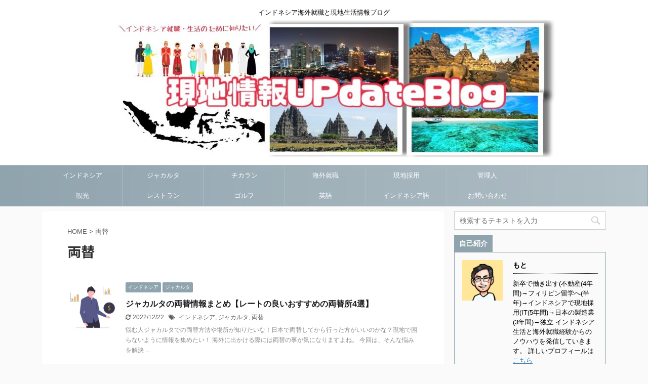

--- FILE ---
content_type: text/html; charset=UTF-8
request_url: https://my55update.com/tag/%E4%B8%A1%E6%9B%BF/
body_size: 12030
content:
<!DOCTYPE html>
<!--[if lt IE 7]>
<html class="ie6" dir="ltr" lang="ja" prefix="og: https://ogp.me/ns#"> <![endif]-->
<!--[if IE 7]>
<html class="i7" dir="ltr" lang="ja" prefix="og: https://ogp.me/ns#"> <![endif]-->
<!--[if IE 8]>
<html class="ie" dir="ltr" lang="ja" prefix="og: https://ogp.me/ns#"> <![endif]-->
<!--[if gt IE 8]><!-->
<html dir="ltr" lang="ja" prefix="og: https://ogp.me/ns#" class="">
	<!--<![endif]-->
	<head prefix="og: http://ogp.me/ns# fb: http://ogp.me/ns/fb# article: http://ogp.me/ns/article#">
		<meta charset="UTF-8" >
		<meta name="viewport" content="width=device-width,initial-scale=1.0,user-scalable=no,viewport-fit=cover">
		<meta name="format-detection" content="telephone=no" >

					<meta name="robots" content="noindex,follow">
				
		<link rel="alternate" type="application/rss+xml" title="UpdateBlog RSS Feed" href="https://my55update.com/feed/" />
		<link rel="pingback" href="https://my55update.com/xmlrpc.php" >
		<!--[if lt IE 9]>
		<script src="https://my55update.com/wp-content/themes/affinger5/js/html5shiv.js"></script>
		<![endif]-->
		
				
		<!-- All in One SEO 4.5.8 - aioseo.com -->
		<meta name="robots" content="max-image-preview:large" />
		<link rel="canonical" href="https://my55update.com/tag/%E4%B8%A1%E6%9B%BF/" />
		<meta name="generator" content="All in One SEO (AIOSEO) 4.5.8" />
		<script type="application/ld+json" class="aioseo-schema">
			{"@context":"https:\/\/schema.org","@graph":[{"@type":"BreadcrumbList","@id":"https:\/\/my55update.com\/tag\/%E4%B8%A1%E6%9B%BF\/#breadcrumblist","itemListElement":[{"@type":"ListItem","@id":"https:\/\/my55update.com\/#listItem","position":1,"name":"\u5bb6","item":"https:\/\/my55update.com\/","nextItem":"https:\/\/my55update.com\/tag\/%e4%b8%a1%e6%9b%bf\/#listItem"},{"@type":"ListItem","@id":"https:\/\/my55update.com\/tag\/%e4%b8%a1%e6%9b%bf\/#listItem","position":2,"name":"\u4e21\u66ff","previousItem":"https:\/\/my55update.com\/#listItem"}]},{"@type":"CollectionPage","@id":"https:\/\/my55update.com\/tag\/%E4%B8%A1%E6%9B%BF\/#collectionpage","url":"https:\/\/my55update.com\/tag\/%E4%B8%A1%E6%9B%BF\/","name":"\u4e21\u66ff | UpdateBlog","inLanguage":"ja","isPartOf":{"@id":"https:\/\/my55update.com\/#website"},"breadcrumb":{"@id":"https:\/\/my55update.com\/tag\/%E4%B8%A1%E6%9B%BF\/#breadcrumblist"}},{"@type":"Person","@id":"https:\/\/my55update.com\/#person","name":"\u3082\u3068","image":{"@type":"ImageObject","@id":"https:\/\/my55update.com\/tag\/%E4%B8%A1%E6%9B%BF\/#personImage","url":"https:\/\/my55update.com\/wp-content\/uploads\/2020\/01\/nigaoe303\u80cc\u666f\u8584\u30aa\u30ec\u30f3\u30b8-100x100.jpg","width":96,"height":96,"caption":"\u3082\u3068"}},{"@type":"WebSite","@id":"https:\/\/my55update.com\/#website","url":"https:\/\/my55update.com\/","name":"UpdateBlog","description":"\u30a4\u30f3\u30c9\u30cd\u30b7\u30a2\u6d77\u5916\u5c31\u8077\u3068\u73fe\u5730\u751f\u6d3b\u60c5\u5831\u30d6\u30ed\u30b0","inLanguage":"ja","publisher":{"@id":"https:\/\/my55update.com\/#person"}}]}
		</script>
		<!-- All in One SEO -->

<title>両替 | UpdateBlog</title>
<link rel='dns-prefetch' href='//ajax.googleapis.com' />
<link rel='dns-prefetch' href='//s.w.org' />
<link rel='dns-prefetch' href='//pagead2.googlesyndication.com' />
		<script type="text/javascript">
			window._wpemojiSettings = {"baseUrl":"https:\/\/s.w.org\/images\/core\/emoji\/12.0.0-1\/72x72\/","ext":".png","svgUrl":"https:\/\/s.w.org\/images\/core\/emoji\/12.0.0-1\/svg\/","svgExt":".svg","source":{"concatemoji":"https:\/\/my55update.com\/wp-includes\/js\/wp-emoji-release.min.js?ver=5.4.2"}};
			/*! This file is auto-generated */
			!function(e,a,t){var r,n,o,i,p=a.createElement("canvas"),s=p.getContext&&p.getContext("2d");function c(e,t){var a=String.fromCharCode;s.clearRect(0,0,p.width,p.height),s.fillText(a.apply(this,e),0,0);var r=p.toDataURL();return s.clearRect(0,0,p.width,p.height),s.fillText(a.apply(this,t),0,0),r===p.toDataURL()}function l(e){if(!s||!s.fillText)return!1;switch(s.textBaseline="top",s.font="600 32px Arial",e){case"flag":return!c([127987,65039,8205,9895,65039],[127987,65039,8203,9895,65039])&&(!c([55356,56826,55356,56819],[55356,56826,8203,55356,56819])&&!c([55356,57332,56128,56423,56128,56418,56128,56421,56128,56430,56128,56423,56128,56447],[55356,57332,8203,56128,56423,8203,56128,56418,8203,56128,56421,8203,56128,56430,8203,56128,56423,8203,56128,56447]));case"emoji":return!c([55357,56424,55356,57342,8205,55358,56605,8205,55357,56424,55356,57340],[55357,56424,55356,57342,8203,55358,56605,8203,55357,56424,55356,57340])}return!1}function d(e){var t=a.createElement("script");t.src=e,t.defer=t.type="text/javascript",a.getElementsByTagName("head")[0].appendChild(t)}for(i=Array("flag","emoji"),t.supports={everything:!0,everythingExceptFlag:!0},o=0;o<i.length;o++)t.supports[i[o]]=l(i[o]),t.supports.everything=t.supports.everything&&t.supports[i[o]],"flag"!==i[o]&&(t.supports.everythingExceptFlag=t.supports.everythingExceptFlag&&t.supports[i[o]]);t.supports.everythingExceptFlag=t.supports.everythingExceptFlag&&!t.supports.flag,t.DOMReady=!1,t.readyCallback=function(){t.DOMReady=!0},t.supports.everything||(n=function(){t.readyCallback()},a.addEventListener?(a.addEventListener("DOMContentLoaded",n,!1),e.addEventListener("load",n,!1)):(e.attachEvent("onload",n),a.attachEvent("onreadystatechange",function(){"complete"===a.readyState&&t.readyCallback()})),(r=t.source||{}).concatemoji?d(r.concatemoji):r.wpemoji&&r.twemoji&&(d(r.twemoji),d(r.wpemoji)))}(window,document,window._wpemojiSettings);
		</script>
		<style type="text/css">
img.wp-smiley,
img.emoji {
	display: inline !important;
	border: none !important;
	box-shadow: none !important;
	height: 1em !important;
	width: 1em !important;
	margin: 0 .07em !important;
	vertical-align: -0.1em !important;
	background: none !important;
	padding: 0 !important;
}
</style>
	<link rel='stylesheet' id='wp-block-library-css'  href='https://my55update.com/wp-includes/css/dist/block-library/style.min.css?ver=5.4.2' type='text/css' media='all' />
<link rel='stylesheet' id='contact-form-7-css'  href='https://my55update.com/wp-content/plugins/contact-form-7/includes/css/styles.css?ver=5.3.2' type='text/css' media='all' />
<link rel='stylesheet' id='ppress-frontend-css'  href='https://my55update.com/wp-content/plugins/wp-user-avatar/assets/css/frontend.min.css?ver=4.15.3' type='text/css' media='all' />
<link rel='stylesheet' id='ppress-flatpickr-css'  href='https://my55update.com/wp-content/plugins/wp-user-avatar/assets/flatpickr/flatpickr.min.css?ver=4.15.3' type='text/css' media='all' />
<link rel='stylesheet' id='ppress-select2-css'  href='https://my55update.com/wp-content/plugins/wp-user-avatar/assets/select2/select2.min.css?ver=5.4.2' type='text/css' media='all' />
<link rel='stylesheet' id='normalize-css'  href='https://my55update.com/wp-content/themes/affinger5/css/normalize.css?ver=1.5.9' type='text/css' media='all' />
<link rel='stylesheet' id='font-awesome-css'  href='https://my55update.com/wp-content/themes/affinger5/css/fontawesome/css/font-awesome.min.css?ver=4.7.0' type='text/css' media='all' />
<link rel='stylesheet' id='font-awesome-animation-css'  href='https://my55update.com/wp-content/themes/affinger5/css/fontawesome/css/font-awesome-animation.min.css?ver=5.4.2' type='text/css' media='all' />
<link rel='stylesheet' id='st_svg-css'  href='https://my55update.com/wp-content/themes/affinger5/st_svg/style.css?ver=5.4.2' type='text/css' media='all' />
<link rel='stylesheet' id='slick-css'  href='https://my55update.com/wp-content/themes/affinger5/vendor/slick/slick.css?ver=1.8.0' type='text/css' media='all' />
<link rel='stylesheet' id='slick-theme-css'  href='https://my55update.com/wp-content/themes/affinger5/vendor/slick/slick-theme.css?ver=1.8.0' type='text/css' media='all' />
<link rel='stylesheet' id='fonts-googleapis-notosansjp-css'  href='//fonts.googleapis.com/css?family=Noto+Sans+JP%3A400%2C700&#038;display=swap&#038;subset=japanese&#038;ver=5.4.2' type='text/css' media='all' />
<link rel='stylesheet' id='style-css'  href='https://my55update.com/wp-content/themes/affinger5/style.css?ver=5.4.2' type='text/css' media='all' />
<link rel='stylesheet' id='single-css'  href='https://my55update.com/wp-content/themes/affinger5/st-rankcss.php' type='text/css' media='all' />
<link rel='stylesheet' id='st-themecss-css'  href='https://my55update.com/wp-content/themes/affinger5/st-themecss-loader.php?ver=5.4.2' type='text/css' media='all' />
<script type='text/javascript' src='//ajax.googleapis.com/ajax/libs/jquery/1.11.3/jquery.min.js?ver=1.11.3'></script>
<script type='text/javascript' src='https://my55update.com/wp-content/plugins/wp-user-avatar/assets/flatpickr/flatpickr.min.js?ver=4.15.3'></script>
<script type='text/javascript' src='https://my55update.com/wp-content/plugins/wp-user-avatar/assets/select2/select2.min.js?ver=4.15.3'></script>
<link rel='https://api.w.org/' href='https://my55update.com/wp-json/' />
<meta name="generator" content="Site Kit by Google 1.121.0" /><link rel="shortcut icon" href="https://my55update.com/wp-content/uploads/2020/02/favicon-1.ico" >
<meta name="google-site-verification" content="9ZJLsjVQpirnjNNMLERZV68Haz-ZdEzveKOeIEbOEQY" />
<!-- Google tag (gtag.js) -->
<script async src="https://www.googletagmanager.com/gtag/js?id=G-2R0FKNZ8SM"></script>
<script>
  window.dataLayer = window.dataLayer || [];
  function gtag(){dataLayer.push(arguments);}
  gtag('js', new Date());

  gtag('config', 'G-2R0FKNZ8SM');
</script>

<!-- Google AdSense meta tags added by Site Kit -->
<meta name="google-adsense-platform-account" content="ca-host-pub-2644536267352236">
<meta name="google-adsense-platform-domain" content="sitekit.withgoogle.com">
<!-- End Google AdSense meta tags added by Site Kit -->
<style type="text/css">.recentcomments a{display:inline !important;padding:0 !important;margin:0 !important;}</style><style type="text/css">.broken_link, a.broken_link {
	text-decoration: line-through;
}</style>
<!-- Google AdSense スニペット (Site Kit が追加) -->
<script  async src="https://pagead2.googlesyndication.com/pagead/js/adsbygoogle.js?client=ca-pub-7423953316562141&amp;host=ca-host-pub-2644536267352236" crossorigin="anonymous"></script>

<!-- (ここまで) Google AdSense スニペット (Site Kit が追加) -->
	<style type="text/css">
		/*<!-- rtoc -->*/
		.rtoc-mokuji-content {
			background-color: #ffffff;
		}

		.rtoc-mokuji-content.frame1 {
			border: 1px solid #3f9cff;
		}

		.rtoc-mokuji-content #rtoc-mokuji-title {
			color: #555555;
		}

		.rtoc-mokuji-content .rtoc-mokuji li>a {
			color: #555555;
		}

		.rtoc-mokuji-content .mokuji_ul.level-1>.rtoc-item::before {
			background-color: #3f9cff !important;
		}

		.rtoc-mokuji-content .mokuji_ul.level-2>.rtoc-item::before {
			background-color: #3f9cff !important;
		}

		.rtoc-mokuji-content.frame2::before,
		.rtoc-mokuji-content.frame3,
		.rtoc-mokuji-content.frame4,
		.rtoc-mokuji-content.frame5 {
			border-color: #3f9cff !important;
		}

		.rtoc-mokuji-content.frame5::before,
		.rtoc-mokuji-content.frame5::after {
			background-color: #3f9cff;
		}

		.widget_block #rtoc-mokuji-widget-wrapper .rtoc-mokuji.level-1 .rtoc-item.rtoc-current:after,
		.widget #rtoc-mokuji-widget-wrapper .rtoc-mokuji.level-1 .rtoc-item.rtoc-current:after,
		#scrollad #rtoc-mokuji-widget-wrapper .rtoc-mokuji.level-1 .rtoc-item.rtoc-current:after,
		#sideBarTracking #rtoc-mokuji-widget-wrapper .rtoc-mokuji.level-1 .rtoc-item.rtoc-current:after {
			background-color: #3f9cff !important;
		}

		.cls-1,
		.cls-2 {
			stroke: #3f9cff;
		}

		.rtoc-mokuji-content .decimal_ol.level-2>.rtoc-item::before,
		.rtoc-mokuji-content .mokuji_ol.level-2>.rtoc-item::before,
		.rtoc-mokuji-content .decimal_ol.level-2>.rtoc-item::after,
		.rtoc-mokuji-content .decimal_ol.level-2>.rtoc-item::after {
			color: #3f9cff;
			background-color: #3f9cff;
		}

		.rtoc-mokuji-content .rtoc-mokuji.level-1>.rtoc-item::before {
			color: #3f9cff;
		}

		.rtoc-mokuji-content .decimal_ol>.rtoc-item::after {
			background-color: #3f9cff;
		}

		.rtoc-mokuji-content .decimal_ol>.rtoc-item::before {
			color: #3f9cff;
		}

		/*rtoc_return*/
		#rtoc_return a::before {
			background-image: url(https://my55update.com/wp-content/plugins/rich-table-of-content/include/../img/rtoc_return.png);
		}

		#rtoc_return a {
			background-color:  !important;
		}

		/* アクセントポイント */
		.rtoc-mokuji-content .level-1>.rtoc-item #rtocAC.accent-point::after {
			background-color: #3f9cff;
		}

		.rtoc-mokuji-content .level-2>.rtoc-item #rtocAC.accent-point::after {
			background-color: #3f9cff;
		}

		/* rtoc_addon */
			</style>
			<style type="text/css" id="wp-custom-css">
			nav {
	position: relative;
	overflow: hidden;
}

nav ul {
	position: relative;
	left: 50%;
	float: left;
}

nav ul li {
	position: relative;
	left: -50%;
	float: left;
}		</style>
							<!-- OGP -->
	
						<meta name="twitter:card" content="summary_large_image">
				<meta name="twitter:site" content="@MotoIndonesia55">
		<meta name="twitter:title" content="UpdateBlog">
		<meta name="twitter:description" content="インドネシア海外就職と現地生活情報ブログ">
		<meta name="twitter:image" content="https://my55update.com/wp-content/themes/affinger5/images/no-img.png">
		<!-- /OGP -->
		



<script>
	jQuery(function(){
		jQuery('.st-btn-open').click(function(){
			jQuery(this).next('.st-slidebox').stop(true, true).slideToggle();
			jQuery(this).addClass('st-btn-open-click');
		});
	});
</script>

	<script>
		jQuery(function(){
		jQuery('.post h2 , .h2modoki').wrapInner('<span class="st-dash-design"></span>');
		}) 
	</script>

<script>
	jQuery(function(){
		jQuery("#toc_container:not(:has(ul ul))").addClass("only-toc");
		jQuery(".st-ac-box ul:has(.cat-item)").each(function(){
			jQuery(this).addClass("st-ac-cat");
		});
	});
</script>

<script>
	jQuery(function(){
						jQuery('.st-star').parent('.rankh4').css('padding-bottom','5px'); // スターがある場合のランキング見出し調整
	});
</script>

			</head>
	<body class="archive tag tag-16 not-front-page" >
				<div id="st-ami">
				<div id="wrapper" class="">
				<div id="wrapper-in">
					<header id="st-headwide">
						<div id="headbox-bg">
							<div id="headbox">

									<nav id="s-navi" class="pcnone" data-st-nav data-st-nav-type="normal">
			<dl class="acordion is-active" data-st-nav-primary>
				<dt class="trigger">
					<p class="acordion_button"><span class="op"><i class="fa st-svg-menu"></i></span></p>
					
								<!-- 追加メニュー -->
								
								<!-- 追加メニュー2 -->
								
									</dt>

				<dd class="acordion_tree">
					<div class="acordion_tree_content">

						

														<div class="menu"><ul>
<li class="page_item page-item-6967"><a href="https://my55update.com/checkout/"><span class="menu-item-label">Checkout</span></a></li>
<li class="page_item page-item-6968"><a href="https://my55update.com/order-confirmation/"><span class="menu-item-label">Order Confirmation</span></a></li>
<li class="page_item page-item-6969"><a href="https://my55update.com/order-failed/"><span class="menu-item-label">Order Failed</span></a></li>
<li class="page_item page-item-556"><a href="https://my55update.com/%e3%81%8a%e5%95%8f%e3%81%84%e5%90%88%e3%82%8f%e3%81%9b/"><span class="menu-item-label">お問い合わせ</span></a></li>
<li class="page_item page-item-2"><a href="https://my55update.com/sample-page/"><span class="menu-item-label">サンプルページ</span></a></li>
</ul></div>
							<div class="clear"></div>

						
					</div>
				</dd>
			</dl>

					</nav>
	
								<div id="header-l">
									
									<div id="st-text-logo">
										
            
			
				<!-- キャプション -->
				                
					              		 	 <p class="descr sitenametop">
               		     	インドネシア海外就職と現地生活情報ブログ               			 </p>
					                    
				                
				<!-- ロゴ又はブログ名 -->
				              		  <p class="sitename"><a href="https://my55update.com/">
                  		                        		  <img class="sitename-bottom" alt="UpdateBlog" src="https://my55update.com/wp-content/uploads/2021/06/ブログロゴ3.1.jpg" >
                   		               		  </a></p>
            					<!-- ロゴ又はブログ名ここまで -->

			    
		
    									</div>
								</div><!-- /#header-l -->

								<div id="header-r" class="smanone">
									
								</div><!-- /#header-r -->
							</div><!-- /#headbox-bg -->
						</div><!-- /#headbox clearfix -->

						
						
						
						
											
<div id="gazou-wide">
			<div id="st-menubox">
			<div id="st-menuwide">
				<nav class="smanone clearfix"><ul id="menu-%e3%83%98%e3%83%83%e3%83%80%e3%83%bc%e3%83%a1%e3%83%8b%e3%83%a5%e3%83%bc" class="menu"><li id="menu-item-184" class="menu-item menu-item-type-taxonomy menu-item-object-category menu-item-184"><a href="https://my55update.com/category/%e3%82%a4%e3%83%b3%e3%83%89%e3%83%8d%e3%82%b7%e3%82%a2/">インドネシア</a></li>
<li id="menu-item-185" class="menu-item menu-item-type-taxonomy menu-item-object-category menu-item-185"><a href="https://my55update.com/category/%e3%82%b8%e3%83%a3%e3%82%ab%e3%83%ab%e3%82%bf/">ジャカルタ</a></li>
<li id="menu-item-3811" class="menu-item menu-item-type-taxonomy menu-item-object-category menu-item-3811"><a href="https://my55update.com/category/%e3%83%81%e3%82%ab%e3%83%a9%e3%83%b3/">チカラン</a></li>
<li id="menu-item-186" class="menu-item menu-item-type-taxonomy menu-item-object-category menu-item-186"><a href="https://my55update.com/category/%e6%b5%b7%e5%a4%96%e5%b0%b1%e8%81%b7/">海外就職</a></li>
<li id="menu-item-187" class="menu-item menu-item-type-taxonomy menu-item-object-category menu-item-187"><a href="https://my55update.com/category/%e7%8f%be%e5%9c%b0%e6%8e%a1%e7%94%a8/">現地採用</a></li>
<li id="menu-item-3810" class="menu-item menu-item-type-custom menu-item-object-custom menu-item-3810"><a href="https://my55update.com/profile-detail/">管理人</a></li>
<li id="menu-item-3812" class="menu-item menu-item-type-taxonomy menu-item-object-category menu-item-3812"><a href="https://my55update.com/category/%e8%a6%b3%e5%85%89/">観光</a></li>
<li id="menu-item-3814" class="menu-item menu-item-type-taxonomy menu-item-object-category menu-item-3814"><a href="https://my55update.com/category/%e3%83%ac%e3%82%b9%e3%83%88%e3%83%a9%e3%83%b3/">レストラン</a></li>
<li id="menu-item-3813" class="menu-item menu-item-type-taxonomy menu-item-object-category menu-item-3813"><a href="https://my55update.com/category/%e3%82%b4%e3%83%ab%e3%83%95/">ゴルフ</a></li>
<li id="menu-item-3816" class="menu-item menu-item-type-taxonomy menu-item-object-category menu-item-3816"><a href="https://my55update.com/category/%e8%8b%b1%e8%aa%9e/">英語</a></li>
<li id="menu-item-5126" class="menu-item menu-item-type-taxonomy menu-item-object-category menu-item-5126"><a href="https://my55update.com/category/%e3%82%a4%e3%83%b3%e3%83%89%e3%83%8d%e3%82%b7%e3%82%a2%e8%aa%9e/">インドネシア語</a></li>
<li id="menu-item-558" class="menu-item menu-item-type-post_type menu-item-object-page menu-item-558"><a href="https://my55update.com/%e3%81%8a%e5%95%8f%e3%81%84%e5%90%88%e3%82%8f%e3%81%9b/">お問い合わせ</a></li>
</ul></nav>			</div>
		</div>
				</div>
					
					
					</header>

					

					<div id="content-w">

					
					
					


<div id="content" class="clearfix">
	<div id="contentInner">
		<main >
			<article>
				<!--ぱんくず -->
									<div id="breadcrumb">
					<ol>
						<li><a href="https://my55update.com"><span>HOME</span></a> > </li>
						<li>両替</li>
					</ol>
					</div>
								<!--/ ぱんくず -->
				<!--ループ開始-->
				<h1 class="entry-title">
											両替									</h1>
				<div class="kanren ">
						<dl class="clearfix">
			<dt><a href="https://my55update.com/jakarta-money-exchange/">
											<img width="150" height="150" src="https://my55update.com/wp-content/uploads/2020/01/ジャカルタ　両替-150x150.png" class="attachment-st_thumb150 size-st_thumb150 wp-post-image" alt="" srcset="https://my55update.com/wp-content/uploads/2020/01/ジャカルタ　両替-150x150.png 150w, https://my55update.com/wp-content/uploads/2020/01/ジャカルタ　両替-100x100.png 100w" sizes="(max-width: 150px) 100vw, 150px" />									</a></dt>
			<dd>
				
	
	<p class="st-catgroup itiran-category">
		<a href="https://my55update.com/category/%e3%82%a4%e3%83%b3%e3%83%89%e3%83%8d%e3%82%b7%e3%82%a2/" title="View all posts in インドネシア" rel="category tag"><span class="catname st-catid3">インドネシア</span></a> <a href="https://my55update.com/category/%e3%82%b8%e3%83%a3%e3%82%ab%e3%83%ab%e3%82%bf/" title="View all posts in ジャカルタ" rel="category tag"><span class="catname st-catid15">ジャカルタ</span></a>	</p>
				<h3><a href="https://my55update.com/jakarta-money-exchange/">
						ジャカルタの両替情報まとめ【レートの良いおすすめの両替所4選】					</a></h3>

					<div class="blog_info">
		<p>
							<i class="fa fa-refresh"></i>2022/12/22										&nbsp;<span class="pcone">
						<i class="fa fa-tags"></i>&nbsp;<a href="https://my55update.com/tag/%e3%82%a4%e3%83%b3%e3%83%89%e3%83%8d%e3%82%b7%e3%82%a2/" rel="tag">インドネシア</a>, <a href="https://my55update.com/tag/%e3%82%b8%e3%83%a3%e3%82%ab%e3%83%ab%e3%82%bf/" rel="tag">ジャカルタ</a>, <a href="https://my55update.com/tag/%e4%b8%a1%e6%9b%bf/" rel="tag">両替</a>				</span></p>
				</div>

					<div class="st-excerpt smanone">
		<p>悩む人ジャカルタでの両替方法や場所が知りたいな！日本で両替してから行った方がいいのかな？現地で困らないように情報を集めたい！ 海外に出かける際には両替の事が気になりますよね。 今回は、そんな悩みを解決 ... </p>
	</div>
							</dd>
		</dl>
	</div>
					<div class="st-pagelink">
		<div class="st-pagelink-in">
				</div>
	</div>
			</article>
		</main>
	</div>
	<!-- /#contentInner -->
	<div id="side">
	<aside>

					<div class="side-topad">
				<div id="search-2" class="ad widget_search"><div id="search">
	<form method="get" id="searchform" action="https://my55update.com/">
		<label class="hidden" for="s">
					</label>
		<input type="text" placeholder="検索するテキストを入力" value="" name="s" id="s" />
		<input type="image" src="https://my55update.com/wp-content/themes/affinger5/images/search.png" alt="検索" id="searchsubmit" />
	</form>
</div>
<!-- /stinger --> </div><div id="authorst_widget-3" class="ad widget_authorst_widget"><div class="st-author-box st-author-master"><ul id="st-tab-menu"><li class="active">自己紹介</li></ul>

	<div id="st-tab-box" class="clearfix">
					<div class="active">
					<dl>
			<dt>
				<img alt='' src='https://my55update.com/wp-content/uploads/2020/01/nigaoe303背景薄オレンジ-100x100.jpg' srcset='https://my55update.com/wp-content/uploads/2020/01/nigaoe303背景薄オレンジ-300x300.jpg 2x' class='avatar avatar-80 photo' height='80' width='80' />			</dt>
			<dd>
				<p class="st-author-nickname">もと</p>
				<p class="st-author-description">新卒で働き出す(不動産(4年間)→フィリピン留学へ(半年)→インドネシアで現地採用(IT(5年間)→日本の製造業(3年間)→独立
インドネシア生活と海外就職経験からのノウハウを発信していきます。
詳しいプロフィールは<a href="//my55update.com/profile-detail/”">こちら</a></p>
				<p class="st-author-sns">
											<a rel="nofollow" class="st-author-twitter" href="https://twitter.com/MotoIndonesia55"><i class="fa fa-twitter-square" aria-hidden="true"></i></a>
																															<a rel="nofollow" class="st-author-homepage" href="http://my55update.com"><i class="fa fa-home" aria-hidden="true"></i></a>
									</p>
			</dd>
			</dl>
		</div>
	</div>
</div></div><div id="text-2" class="ad widget_text"><p class="st-widgets-title"><span>インドネシア海外就職に関するKindle本を出版しました！</span></p>			<div class="textwidget"><p><a title="インドネシア海外就職マニュアル" href="https://www.amazon.co.jp/%E3%82%A4%E3%83%B3%E3%83%89%E3%83%8D%E3%82%B7%E3%82%A2%E6%B5%B7%E5%A4%96%E5%B0%B1%E8%81%B7%E3%83%9E%E3%83%8B%E3%83%A5%E3%82%A2%E3%83%AB-%E7%8F%BE%E5%9C%B0%E6%8E%A1%E7%94%A8%E8%80%85%E3%81%A8%E3%81%97%E3%81%A6%E5%83%8D%E3%81%8F%E6%96%B9%E6%B3%95-%E3%82%82%E3%81%A8-ebook/dp/B09SLVHDV5" target="_blank" rel="noopener noreferrer"><img class="alignnone wp-image-6338 size-full" src="https://my55update.com/wp-content/uploads/2022/02/表紙（確定）2.jpg" alt="" width="404" height="647" /></a></p>
</div>
		</div>			</div>
		
					<div class="kanren ">
										<dl class="clearfix">
				<dt><a href="https://my55update.com/kota-kasablanka-mall-jakarta/">
													<img width="150" height="150" src="https://my55update.com/wp-content/uploads/2023/11/人気の巨大モール『コタカサブランカ（コカス）』を紹介します！-150x150.png" class="attachment-st_thumb150 size-st_thumb150 wp-post-image" alt="" srcset="https://my55update.com/wp-content/uploads/2023/11/人気の巨大モール『コタカサブランカ（コカス）』を紹介します！-150x150.png 150w, https://my55update.com/wp-content/uploads/2023/11/人気の巨大モール『コタカサブランカ（コカス）』を紹介します！-100x100.png 100w" sizes="(max-width: 150px) 100vw, 150px" />											</a></dt>
				<dd>
					
	
	<p class="st-catgroup itiran-category">
		<a href="https://my55update.com/category/%e3%82%b8%e3%83%a3%e3%82%ab%e3%83%ab%e3%82%bf/" title="View all posts in ジャカルタ" rel="category tag"><span class="catname st-catid15">ジャカルタ</span></a> <a href="https://my55update.com/category/%e3%83%ac%e3%82%b9%e3%83%88%e3%83%a9%e3%83%b3/" title="View all posts in レストラン" rel="category tag"><span class="catname st-catid28">レストラン</span></a> <a href="https://my55update.com/category/%e7%94%9f%e6%b4%bb%e7%92%b0%e5%a2%83/" title="View all posts in 生活環境" rel="category tag"><span class="catname st-catid12">生活環境</span></a>	</p>
					<h5 class="kanren-t"><a href="https://my55update.com/kota-kasablanka-mall-jakarta/">人気の巨大モール『コタカサブランカ（コカス）』を紹介します！</a></h5>
						<div class="blog_info">
		<p>
							<i class="fa fa-clock-o"></i>2023/11/27					</p>
	</div>
														</dd>
			</dl>
								<dl class="clearfix">
				<dt><a href="https://my55update.com/e-voa-indonesia-visa-online/">
													<img width="150" height="150" src="https://my55update.com/wp-content/uploads/2023/11/e-VOA（インドネシア入国時の到着VISA）取得方法を紹介します！『入国前にオンラインで取得できます』-150x150.png" class="attachment-st_thumb150 size-st_thumb150 wp-post-image" alt="" srcset="https://my55update.com/wp-content/uploads/2023/11/e-VOA（インドネシア入国時の到着VISA）取得方法を紹介します！『入国前にオンラインで取得できます』-150x150.png 150w, https://my55update.com/wp-content/uploads/2023/11/e-VOA（インドネシア入国時の到着VISA）取得方法を紹介します！『入国前にオンラインで取得できます』-100x100.png 100w" sizes="(max-width: 150px) 100vw, 150px" />											</a></dt>
				<dd>
					
	
	<p class="st-catgroup itiran-category">
		<a href="https://my55update.com/category/%e3%81%9d%e3%81%ae%e4%bb%96/" title="View all posts in その他" rel="category tag"><span class="catname st-catid23">その他</span></a> <a href="https://my55update.com/category/%e3%82%a4%e3%83%b3%e3%83%89%e3%83%8d%e3%82%b7%e3%82%a2/" title="View all posts in インドネシア" rel="category tag"><span class="catname st-catid3">インドネシア</span></a>	</p>
					<h5 class="kanren-t"><a href="https://my55update.com/e-voa-indonesia-visa-online/">e-VOA（インドネシア入国時の到着VISA）取得方法を紹介します！『入国前にオンラインで取得できます』</a></h5>
						<div class="blog_info">
		<p>
							<i class="fa fa-refresh"></i>2023/11/27					</p>
	</div>
														</dd>
			</dl>
								<dl class="clearfix">
				<dt><a href="https://my55update.com/gandaria-city-mall/">
													<img width="150" height="150" src="https://my55update.com/wp-content/uploads/2023/09/日本人御用達の巨大モール『ガンダリアシティモールGandaria-City-Mall』を紹介します！-150x150.png" class="attachment-st_thumb150 size-st_thumb150 wp-post-image" alt="" srcset="https://my55update.com/wp-content/uploads/2023/09/日本人御用達の巨大モール『ガンダリアシティモールGandaria-City-Mall』を紹介します！-150x150.png 150w, https://my55update.com/wp-content/uploads/2023/09/日本人御用達の巨大モール『ガンダリアシティモールGandaria-City-Mall』を紹介します！-100x100.png 100w" sizes="(max-width: 150px) 100vw, 150px" />											</a></dt>
				<dd>
					
	
	<p class="st-catgroup itiran-category">
		<a href="https://my55update.com/category/%e3%82%b8%e3%83%a3%e3%82%ab%e3%83%ab%e3%82%bf/" title="View all posts in ジャカルタ" rel="category tag"><span class="catname st-catid15">ジャカルタ</span></a> <a href="https://my55update.com/category/%e3%83%ac%e3%82%b9%e3%83%88%e3%83%a9%e3%83%b3/" title="View all posts in レストラン" rel="category tag"><span class="catname st-catid28">レストラン</span></a> <a href="https://my55update.com/category/%e7%94%9f%e6%b4%bb%e7%92%b0%e5%a2%83/" title="View all posts in 生活環境" rel="category tag"><span class="catname st-catid12">生活環境</span></a>	</p>
					<h5 class="kanren-t"><a href="https://my55update.com/gandaria-city-mall/">日本人御用達の巨大モール『ガンダリアシティモール(Gandaria City Mall)』を紹介します！</a></h5>
						<div class="blog_info">
		<p>
							<i class="fa fa-clock-o"></i>2023/9/28					</p>
	</div>
														</dd>
			</dl>
								<dl class="clearfix">
				<dt><a href="https://my55update.com/pulau-pelangi-resort/">
													<img width="150" height="150" src="https://my55update.com/wp-content/uploads/2023/09/プロウスリブPulau-Seribuにある『プロウプランギPulau-Pelangi』を紹介します！-1-150x150.png" class="attachment-st_thumb150 size-st_thumb150 wp-post-image" alt="" srcset="https://my55update.com/wp-content/uploads/2023/09/プロウスリブPulau-Seribuにある『プロウプランギPulau-Pelangi』を紹介します！-1-150x150.png 150w, https://my55update.com/wp-content/uploads/2023/09/プロウスリブPulau-Seribuにある『プロウプランギPulau-Pelangi』を紹介します！-1-100x100.png 100w" sizes="(max-width: 150px) 100vw, 150px" />											</a></dt>
				<dd>
					
	
	<p class="st-catgroup itiran-category">
		<a href="https://my55update.com/category/%e3%82%b8%e3%83%a3%e3%82%ab%e3%83%ab%e3%82%bf/" title="View all posts in ジャカルタ" rel="category tag"><span class="catname st-catid15">ジャカルタ</span></a> <a href="https://my55update.com/category/%e7%94%9f%e6%b4%bb%e7%92%b0%e5%a2%83/" title="View all posts in 生活環境" rel="category tag"><span class="catname st-catid12">生活環境</span></a> <a href="https://my55update.com/category/%e8%a6%b3%e5%85%89/" title="View all posts in 観光" rel="category tag"><span class="catname st-catid54">観光</span></a>	</p>
					<h5 class="kanren-t"><a href="https://my55update.com/pulau-pelangi-resort/">プロウスリブ(Pulau Seribu)にある『プロウプランギ(Pulau Pelangi)』を紹介します！</a></h5>
						<div class="blog_info">
		<p>
							<i class="fa fa-clock-o"></i>2023/9/2					</p>
	</div>
														</dd>
			</dl>
								<dl class="clearfix">
				<dt><a href="https://my55update.com/jakarta-central-park-mall/">
													<img width="150" height="150" src="https://my55update.com/wp-content/uploads/2023/08/セントラルパークモール-150x150.png" class="attachment-st_thumb150 size-st_thumb150 wp-post-image" alt="" srcset="https://my55update.com/wp-content/uploads/2023/08/セントラルパークモール-150x150.png 150w, https://my55update.com/wp-content/uploads/2023/08/セントラルパークモール-100x100.png 100w" sizes="(max-width: 150px) 100vw, 150px" />											</a></dt>
				<dd>
					
	
	<p class="st-catgroup itiran-category">
		<a href="https://my55update.com/category/%e3%82%b8%e3%83%a3%e3%82%ab%e3%83%ab%e3%82%bf/" title="View all posts in ジャカルタ" rel="category tag"><span class="catname st-catid15">ジャカルタ</span></a> <a href="https://my55update.com/category/%e7%94%9f%e6%b4%bb%e7%92%b0%e5%a2%83/" title="View all posts in 生活環境" rel="category tag"><span class="catname st-catid12">生活環境</span></a>	</p>
					<h5 class="kanren-t"><a href="https://my55update.com/jakarta-central-park-mall/">西ジャカルタエリアの巨大モール『セントラルパークモール』を紹介します！</a></h5>
						<div class="blog_info">
		<p>
							<i class="fa fa-clock-o"></i>2023/8/14					</p>
	</div>
														</dd>
			</dl>
					</div>
		
					<div id="mybox">
				<div id="categories-2" class="ad widget_categories"><h4 class="menu_underh2"><span>カテゴリー</span></h4><form action="https://my55update.com" method="get"><label class="screen-reader-text" for="cat">カテゴリー</label><select  name='cat' id='cat' class='postform' >
	<option value='-1'>カテゴリーを選択</option>
	<option class="level-0" value="23">その他</option>
	<option class="level-0" value="3">インドネシア</option>
	<option class="level-0" value="235">インドネシア語</option>
	<option class="level-0" value="155">ゴルフ</option>
	<option class="level-0" value="15">ジャカルタ</option>
	<option class="level-0" value="53">ジョグジャカルタ</option>
	<option class="level-0" value="93">チカラン</option>
	<option class="level-0" value="40">バリ島</option>
	<option class="level-0" value="182">バンドン</option>
	<option class="level-0" value="201">ブログ</option>
	<option class="level-0" value="264">プロフィール</option>
	<option class="level-0" value="230">ホテル</option>
	<option class="level-0" value="28">レストラン</option>
	<option class="level-0" value="27">本</option>
	<option class="level-0" value="2">海外就職</option>
	<option class="level-0" value="9">現地採用</option>
	<option class="level-0" value="12">生活環境</option>
	<option class="level-0" value="34">英語</option>
	<option class="level-0" value="54">観光</option>
</select>
</form>
<script type="text/javascript">
/* <![CDATA[ */
(function() {
	var dropdown = document.getElementById( "cat" );
	function onCatChange() {
		if ( dropdown.options[ dropdown.selectedIndex ].value > 0 ) {
			dropdown.parentNode.submit();
		}
	}
	dropdown.onchange = onCatChange;
})();
/* ]]> */
</script>

			</div><div id="archives-3" class="ad widget_archive"><h4 class="menu_underh2"><span>アーカイブ</span></h4>		<label class="screen-reader-text" for="archives-dropdown-3">アーカイブ</label>
		<select id="archives-dropdown-3" name="archive-dropdown">
			
			<option value="">月を選択</option>
				<option value='https://my55update.com/2023/11/'> 2023年11月 </option>
	<option value='https://my55update.com/2023/09/'> 2023年9月 </option>
	<option value='https://my55update.com/2023/08/'> 2023年8月 </option>
	<option value='https://my55update.com/2023/07/'> 2023年7月 </option>
	<option value='https://my55update.com/2023/06/'> 2023年6月 </option>
	<option value='https://my55update.com/2022/12/'> 2022年12月 </option>
	<option value='https://my55update.com/2022/10/'> 2022年10月 </option>
	<option value='https://my55update.com/2022/09/'> 2022年9月 </option>
	<option value='https://my55update.com/2022/08/'> 2022年8月 </option>
	<option value='https://my55update.com/2022/07/'> 2022年7月 </option>
	<option value='https://my55update.com/2022/06/'> 2022年6月 </option>
	<option value='https://my55update.com/2022/05/'> 2022年5月 </option>
	<option value='https://my55update.com/2022/04/'> 2022年4月 </option>
	<option value='https://my55update.com/2022/03/'> 2022年3月 </option>
	<option value='https://my55update.com/2022/02/'> 2022年2月 </option>
	<option value='https://my55update.com/2022/01/'> 2022年1月 </option>
	<option value='https://my55update.com/2021/12/'> 2021年12月 </option>
	<option value='https://my55update.com/2021/11/'> 2021年11月 </option>
	<option value='https://my55update.com/2021/10/'> 2021年10月 </option>
	<option value='https://my55update.com/2021/09/'> 2021年9月 </option>
	<option value='https://my55update.com/2021/08/'> 2021年8月 </option>
	<option value='https://my55update.com/2021/07/'> 2021年7月 </option>
	<option value='https://my55update.com/2021/06/'> 2021年6月 </option>
	<option value='https://my55update.com/2021/05/'> 2021年5月 </option>
	<option value='https://my55update.com/2021/04/'> 2021年4月 </option>
	<option value='https://my55update.com/2021/03/'> 2021年3月 </option>
	<option value='https://my55update.com/2021/02/'> 2021年2月 </option>
	<option value='https://my55update.com/2021/01/'> 2021年1月 </option>
	<option value='https://my55update.com/2020/12/'> 2020年12月 </option>
	<option value='https://my55update.com/2020/11/'> 2020年11月 </option>
	<option value='https://my55update.com/2020/10/'> 2020年10月 </option>
	<option value='https://my55update.com/2020/09/'> 2020年9月 </option>
	<option value='https://my55update.com/2020/08/'> 2020年8月 </option>
	<option value='https://my55update.com/2020/07/'> 2020年7月 </option>
	<option value='https://my55update.com/2020/06/'> 2020年6月 </option>
	<option value='https://my55update.com/2020/05/'> 2020年5月 </option>
	<option value='https://my55update.com/2020/04/'> 2020年4月 </option>
	<option value='https://my55update.com/2020/03/'> 2020年3月 </option>
	<option value='https://my55update.com/2020/02/'> 2020年2月 </option>
	<option value='https://my55update.com/2020/01/'> 2020年1月 </option>

		</select>

<script type="text/javascript">
/* <![CDATA[ */
(function() {
	var dropdown = document.getElementById( "archives-dropdown-3" );
	function onSelectChange() {
		if ( dropdown.options[ dropdown.selectedIndex ].value !== '' ) {
			document.location.href = this.options[ this.selectedIndex ].value;
		}
	}
	dropdown.onchange = onSelectChange;
})();
/* ]]> */
</script>

		</div><div id="custom_html-17" class="widget_text ad widget_custom_html"><h4 class="menu_underh2"><span>Twitter</span></h4><div class="textwidget custom-html-widget"><a href="https://twitter.com/MotoIndonesia55?ref_src=twsrc%5Etfw" class="twitter-follow-button" data-show-count="false">Follow @MotoIndonesia55</a><script async src="https://platform.twitter.com/widgets.js" charset="utf-8"></script>
<a class="twitter-timeline" data-height="480" href="https://twitter.com/MotoIndonesia55?ref_src=twsrc%5Etfw">Tweets by MotoIndonesia55</a> <script async src="https://platform.twitter.com/widgets.js" charset="utf-8"></script></div></div>			</div>
		
		<div id="scrollad">
			<div class="kanren pop-box ">
<p class="p-entry-t"><span class="p-entry">よく読まれている記事</span></p>
    
            <dl class="clearfix">
                <dt class="poprank"><a href="https://my55update.com/indonesia-languege-bahasa/">
                                                   <img width="150" height="150" src="https://my55update.com/wp-content/uploads/2020/01/インドネシア語とは-150x150.png" class="attachment-st_thumb150 size-st_thumb150 wp-post-image" alt="" srcset="https://my55update.com/wp-content/uploads/2020/01/インドネシア語とは-150x150.png 150w, https://my55update.com/wp-content/uploads/2020/01/インドネシア語とは-100x100.png 100w" sizes="(max-width: 150px) 100vw, 150px" />                                            </a><span class="poprank-no">1</span></dt>
                <dd>
                    <h5><a href="https://my55update.com/indonesia-languege-bahasa/">
                            インドネシア語の難易度と勉強法をご紹介！【参考書情報もあり】                        </a></h5>

			
	<div class="smanone st-excerpt">
		<p>悩む人インドネシア語ってどんな言葉なの？難易度は？難しい？簡単？これから勉強していく上で、どんな参考書を選べばいいんだろう？ 今回は、そんな悩みを解消します。 日本にいるとインドネシア語に触れる機会が ... </p>
	</div>

                </dd>
            </dl>

    		
            <dl class="clearfix">
                <dt class="poprank"><a href="https://my55update.com/indonesia-life-cost/">
                                                   <img width="150" height="150" src="https://my55update.com/wp-content/uploads/2020/05/チカラン　現地採用者　初めて-150x150.png" class="attachment-st_thumb150 size-st_thumb150 wp-post-image" alt="" srcset="https://my55update.com/wp-content/uploads/2020/05/チカラン　現地採用者　初めて-150x150.png 150w, https://my55update.com/wp-content/uploads/2020/05/チカラン　現地採用者　初めて-100x100.png 100w" sizes="(max-width: 150px) 100vw, 150px" />                                            </a><span class="poprank-no">2</span></dt>
                <dd>
                    <h5><a href="https://my55update.com/indonesia-life-cost/">
                            ジャカルタでの生活コストを徹底解説!【具体的な費用も分かります】                        </a></h5>

			
	<div class="smanone st-excerpt">
		<p>悩む人インドネシアジャカルタでの生活コストってどれくらいなんだろう？実際に生活した時のイメージが沸かないな。参考に一ヶ月の生活コストが知りたい！ 今回は、そんな悩みを解決します。 本記事は以下の読者が ... </p>
	</div>

                </dd>
            </dl>

    		
            <dl class="clearfix">
                <dt class="poprank"><a href="https://my55update.com/overseas-for-working-indonesia/">
                                                   <img width="150" height="150" src="https://my55update.com/wp-content/uploads/2020/01/海外就職にチャレンジしよう-150x150.png" class="attachment-st_thumb150 size-st_thumb150 wp-post-image" alt="" srcset="https://my55update.com/wp-content/uploads/2020/01/海外就職にチャレンジしよう-150x150.png 150w, https://my55update.com/wp-content/uploads/2020/01/海外就職にチャレンジしよう-100x100.png 100w" sizes="(max-width: 150px) 100vw, 150px" />                                            </a><span class="poprank-no">3</span></dt>
                <dd>
                    <h5><a href="https://my55update.com/overseas-for-working-indonesia/">
                            インドネシアでの海外就職を徹底解説！【現地採用にチャレンジ！】                        </a></h5>

			
	<div class="smanone st-excerpt">
		<p>悩む人インドネシアで海外就職したいけど、どうすればいいんだろう？海外就職活動の方法やジャカルタの生活情報も知りたいな。イメージが湧かないからもっと情報を集めたい！ 今回は、こんな悩みを解消します。 現 ... </p>
	</div>

                </dd>
            </dl>

    		
            <dl class="clearfix">
                <dt class="poprank"><a href="https://my55update.com/indonesia-vpn/">
                                                   <img width="150" height="150" src="https://my55update.com/wp-content/uploads/2020/10/インドネシア　VPNサービス-150x150.png" class="attachment-st_thumb150 size-st_thumb150 wp-post-image" alt="" srcset="https://my55update.com/wp-content/uploads/2020/10/インドネシア　VPNサービス-150x150.png 150w, https://my55update.com/wp-content/uploads/2020/10/インドネシア　VPNサービス-100x100.png 100w" sizes="(max-width: 150px) 100vw, 150px" />                                            </a><span class="poprank-no">4</span></dt>
                <dd>
                    <h5><a href="https://my55update.com/indonesia-vpn/">
                            インドネシアでおすすめのVPNとは？【海外から動画視聴が出来ます】                        </a></h5>

			
	<div class="smanone st-excerpt">
		<p>悩む人NetflixやAmazonプライムビデオのような動画配信サービスが観たいな。インドネシアで観るにはどうすればいいんだろう。 今回は、そんな悩みを解決します。 この記事で分かること ・インドネシ ... </p>
	</div>

                </dd>
            </dl>

    		</div>
			<!--ここにgoogleアドセンスコードを貼ると規約違反になるので注意して下さい-->
			
		</div>
	</aside>
</div>
<!-- /#side -->
</div>
<!--/#content -->
</div><!-- /contentw -->
<footer>
	<div id="footer">
		<div id="footer-in">
			
							<div id="st-footer-logo-wrapper">
					<!-- フッターのメインコンテンツ -->


	<div id="st-text-logo">

		<h3 class="footerlogo">
		<!-- ロゴ又はブログ名 -->
					<a href="https://my55update.com/">
														UpdateBlog												</a>
				</h3>
					<p class="footer-description">
				<a href="https://my55update.com/">インドネシア海外就職と現地生活情報ブログ</a>
			</p>

	</div>
		

						<div class="st-footer-tel">
				
			</div>
			
				</div>
					</div>
	</div>
</footer>
</div>
<!-- /#wrapperin -->
</div>
<!-- /#wrapper -->
</div><!-- /#st-ami -->
<p class="copyr" data-copyr>Copyright&copy; UpdateBlog ,  2026 All&ensp;Rights Reserved Powered by <a href="http://manualstinger.com/cr" rel="nofollow">AFFINGER5</a>.</p><link rel='stylesheet' id='rtoc_style-css'  href='https://my55update.com/wp-content/plugins/rich-table-of-content/css/rtoc_style.css?ver=5.4.2' type='text/css' media='all' />
<script type='text/javascript' src='https://my55update.com/wp-content/plugins/rich-table-of-content/js/rtoc_highlight.js?ver=5.4.2'></script>
<script type='text/javascript'>
/* <![CDATA[ */
var wpcf7 = {"apiSettings":{"root":"https:\/\/my55update.com\/wp-json\/contact-form-7\/v1","namespace":"contact-form-7\/v1"}};
/* ]]> */
</script>
<script type='text/javascript' src='https://my55update.com/wp-content/plugins/contact-form-7/includes/js/scripts.js?ver=5.3.2'></script>
<script type='text/javascript'>
/* <![CDATA[ */
var pp_ajax_form = {"ajaxurl":"https:\/\/my55update.com\/wp-admin\/admin-ajax.php","confirm_delete":"Are you sure?","deleting_text":"Deleting...","deleting_error":"An error occurred. Please try again.","nonce":"f4d6fbb94b","disable_ajax_form":"false","is_checkout":"0","is_checkout_tax_enabled":"0"};
/* ]]> */
</script>
<script type='text/javascript' src='https://my55update.com/wp-content/plugins/wp-user-avatar/assets/js/frontend.min.js?ver=4.15.3'></script>
<script type='text/javascript' src='https://my55update.com/wp-content/themes/affinger5/vendor/slick/slick.js?ver=1.5.9'></script>
<script type='text/javascript'>
/* <![CDATA[ */
var ST = {"ajax_url":"https:\/\/my55update.com\/wp-admin\/admin-ajax.php","expand_accordion_menu":"","sidemenu_accordion":"","is_mobile":""};
/* ]]> */
</script>
<script type='text/javascript' src='https://my55update.com/wp-content/themes/affinger5/js/base.js?ver=5.4.2'></script>
<script type='text/javascript' src='https://my55update.com/wp-content/themes/affinger5/js/scroll.js?ver=5.4.2'></script>
<script type='text/javascript' src='https://my55update.com/wp-content/themes/affinger5/js/st-copy-text.js?ver=5.4.2'></script>
<script type='text/javascript' src='https://my55update.com/wp-includes/js/wp-embed.min.js?ver=5.4.2'></script>
	<script>
		(function (window, document, $, undefined) {
			'use strict';

			$(function () {
				var s = $('[data-copyr]'), t = $('#footer-in');
				
				s.length && t.length && t.append(s);
			});
		}(window, window.document, jQuery));
	</script>					<div id="page-top"><a href="#wrapper" class="fa fa-angle-up"></a></div>
		<script type="text/javascript">
var mycss=function(){// mycss関数を定義。{}内の処理を実行。
  var l=document.createElement("link");// link要素をlに代入。
  l.rel="stylesheet";// lにrel="stylesheet"属性を付与。
  l.href="https://use.fontawesome.com/releases/v5.8.1/css/all.css";// lにhref属性を付与。
  var s=document.getElementsByTagName("link")[0];// HTML内の最初のlink要素名をsへ代入
  s.parentNode.insertBefore(l,s);// sの直前にlを出力
};
window.addEventListener("DOMContentLoaded",mycss);// DOMの構築が終わったらmycss関数を実行
</script>
</body></html>


--- FILE ---
content_type: text/html; charset=utf-8
request_url: https://www.google.com/recaptcha/api2/aframe
body_size: 268
content:
<!DOCTYPE HTML><html><head><meta http-equiv="content-type" content="text/html; charset=UTF-8"></head><body><script nonce="1WIx36EDwIRloqqavO8iAw">/** Anti-fraud and anti-abuse applications only. See google.com/recaptcha */ try{var clients={'sodar':'https://pagead2.googlesyndication.com/pagead/sodar?'};window.addEventListener("message",function(a){try{if(a.source===window.parent){var b=JSON.parse(a.data);var c=clients[b['id']];if(c){var d=document.createElement('img');d.src=c+b['params']+'&rc='+(localStorage.getItem("rc::a")?sessionStorage.getItem("rc::b"):"");window.document.body.appendChild(d);sessionStorage.setItem("rc::e",parseInt(sessionStorage.getItem("rc::e")||0)+1);localStorage.setItem("rc::h",'1769078023694');}}}catch(b){}});window.parent.postMessage("_grecaptcha_ready", "*");}catch(b){}</script></body></html>